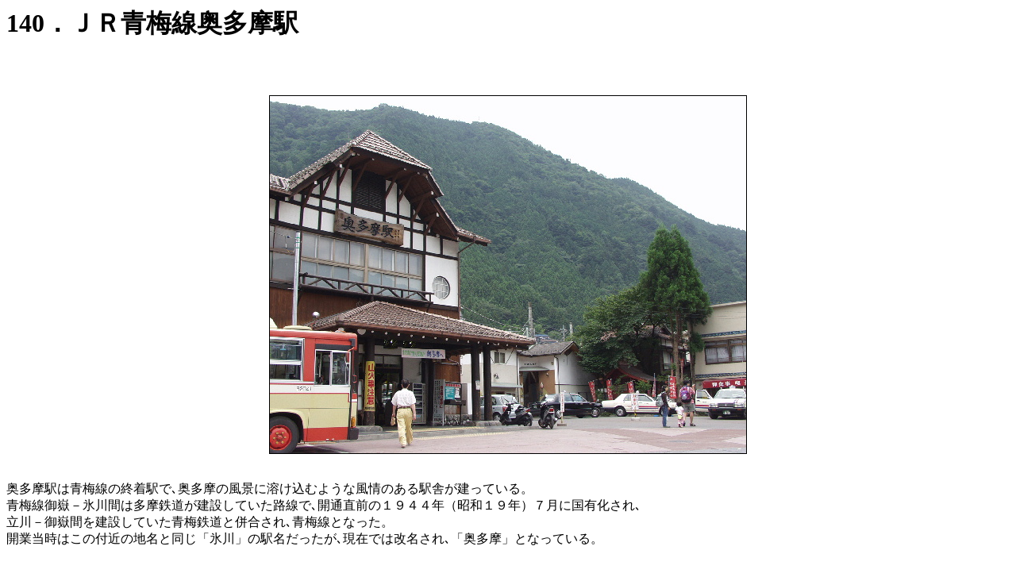

--- FILE ---
content_type: text/html
request_url: https://ringono.nengu.jp/data/st140.htm
body_size: 910
content:
<!DOCTYPE HTML PUBLIC "-//W3C//DTD HTML 4.01 Transitional//EN">
<HTML>
<HEAD>
<TITLE>okutama.st</TITLE>
<META http-equiv="Content-Type" content="text/html; charset=SHIFT_JIS">
<META name="GENERATOR" content="IBM WebSphere Studio Homepage Builder Version 9.0.0.0 for Windows">
<META http-equiv="Content-Style-Type" content="text/css">
</HEAD>

<BODY bgcolor="#ffffff"><script type="text/javascript" charset="utf-8" src="//asumi.shinobi.jp/encount"></script>

<P>
<B><FONT size="+3">140．ＪＲ青梅線奥多摩駅</FONT></B>
</P>
<P>
<BR>
<BR>
</P>
<P align="center"><IMG src="de1290-01.JPG" width="600" height="450" border="1"></P>
<P><BR>
奥多摩駅は青梅線の終着駅で､奥多摩の風景に溶け込むような風情のある駅舎が建っている。<BR>
青梅線御嶽－氷川間は多摩鉄道が建設していた路線で､開通直前の１９４４年（昭和１９年）７月に国有化され､<BR>
立川－御嶽間を建設していた青梅鉄道と併合され､青梅線となった。<BR>
開業当時はこの付近の地名と同じ「氷川」の駅名だったが､現在では改名され､「奥多摩」となっている。<BR>
<BR>
<BR>
画像 de1290<BR>
撮影時刻 2001/08/04 12:22:52</P>
<HR>
<P>
<BR>
REI RINGONO Station<BR>
All rights reserved,<BR>
Copyright (C) Semisweet Apple Company and REI RINGONO 2002-2007</P>
<div style="text-align: center;"><div style="display: inline-block; position: relative; z-index: 9999;"><script type="text/javascript" charset="utf-8" src="//asumi.shinobi.jp/fire?f=434"></script></div></div></BODY>
</HTML>
